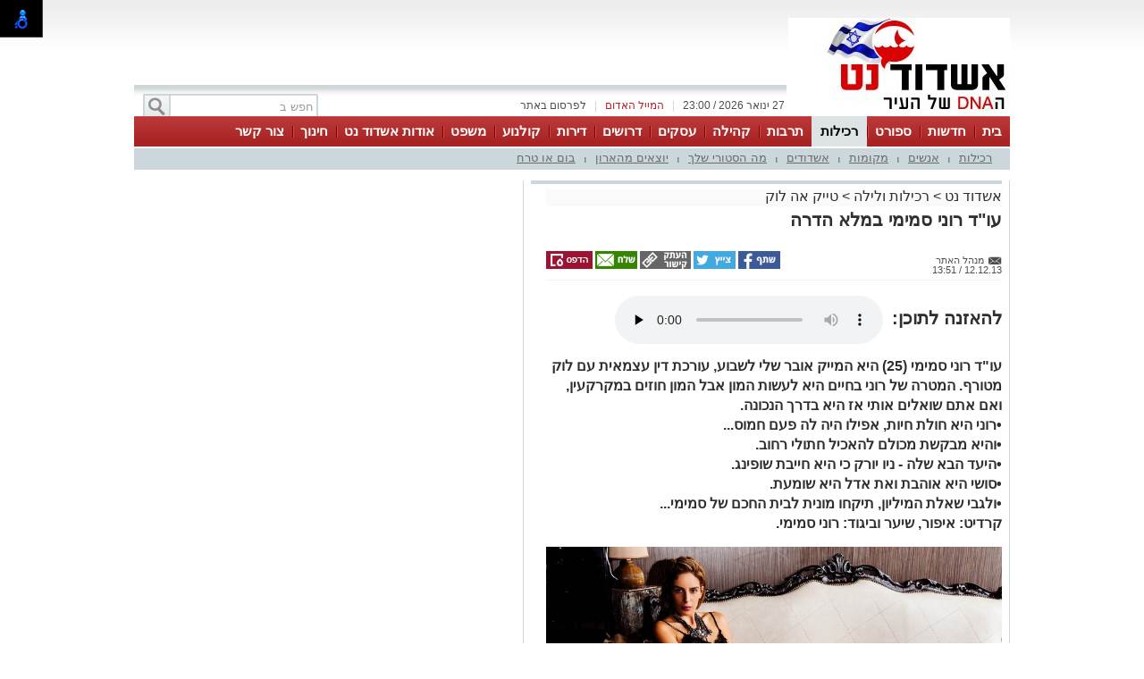

--- FILE ---
content_type: text/html; charset=utf-8
request_url: https://www.google.com/recaptcha/api2/anchor?ar=1&k=6LdrhTUUAAAAACDYWYwGxgEV1L1rcjZsRIx2-9wJ&co=aHR0cHM6Ly9hc2hkb2RuZXQuY29tOjQ0Mw..&hl=en&v=N67nZn4AqZkNcbeMu4prBgzg&size=normal&anchor-ms=20000&execute-ms=30000&cb=ywctsnjwmf3v
body_size: 49294
content:
<!DOCTYPE HTML><html dir="ltr" lang="en"><head><meta http-equiv="Content-Type" content="text/html; charset=UTF-8">
<meta http-equiv="X-UA-Compatible" content="IE=edge">
<title>reCAPTCHA</title>
<style type="text/css">
/* cyrillic-ext */
@font-face {
  font-family: 'Roboto';
  font-style: normal;
  font-weight: 400;
  font-stretch: 100%;
  src: url(//fonts.gstatic.com/s/roboto/v48/KFO7CnqEu92Fr1ME7kSn66aGLdTylUAMa3GUBHMdazTgWw.woff2) format('woff2');
  unicode-range: U+0460-052F, U+1C80-1C8A, U+20B4, U+2DE0-2DFF, U+A640-A69F, U+FE2E-FE2F;
}
/* cyrillic */
@font-face {
  font-family: 'Roboto';
  font-style: normal;
  font-weight: 400;
  font-stretch: 100%;
  src: url(//fonts.gstatic.com/s/roboto/v48/KFO7CnqEu92Fr1ME7kSn66aGLdTylUAMa3iUBHMdazTgWw.woff2) format('woff2');
  unicode-range: U+0301, U+0400-045F, U+0490-0491, U+04B0-04B1, U+2116;
}
/* greek-ext */
@font-face {
  font-family: 'Roboto';
  font-style: normal;
  font-weight: 400;
  font-stretch: 100%;
  src: url(//fonts.gstatic.com/s/roboto/v48/KFO7CnqEu92Fr1ME7kSn66aGLdTylUAMa3CUBHMdazTgWw.woff2) format('woff2');
  unicode-range: U+1F00-1FFF;
}
/* greek */
@font-face {
  font-family: 'Roboto';
  font-style: normal;
  font-weight: 400;
  font-stretch: 100%;
  src: url(//fonts.gstatic.com/s/roboto/v48/KFO7CnqEu92Fr1ME7kSn66aGLdTylUAMa3-UBHMdazTgWw.woff2) format('woff2');
  unicode-range: U+0370-0377, U+037A-037F, U+0384-038A, U+038C, U+038E-03A1, U+03A3-03FF;
}
/* math */
@font-face {
  font-family: 'Roboto';
  font-style: normal;
  font-weight: 400;
  font-stretch: 100%;
  src: url(//fonts.gstatic.com/s/roboto/v48/KFO7CnqEu92Fr1ME7kSn66aGLdTylUAMawCUBHMdazTgWw.woff2) format('woff2');
  unicode-range: U+0302-0303, U+0305, U+0307-0308, U+0310, U+0312, U+0315, U+031A, U+0326-0327, U+032C, U+032F-0330, U+0332-0333, U+0338, U+033A, U+0346, U+034D, U+0391-03A1, U+03A3-03A9, U+03B1-03C9, U+03D1, U+03D5-03D6, U+03F0-03F1, U+03F4-03F5, U+2016-2017, U+2034-2038, U+203C, U+2040, U+2043, U+2047, U+2050, U+2057, U+205F, U+2070-2071, U+2074-208E, U+2090-209C, U+20D0-20DC, U+20E1, U+20E5-20EF, U+2100-2112, U+2114-2115, U+2117-2121, U+2123-214F, U+2190, U+2192, U+2194-21AE, U+21B0-21E5, U+21F1-21F2, U+21F4-2211, U+2213-2214, U+2216-22FF, U+2308-230B, U+2310, U+2319, U+231C-2321, U+2336-237A, U+237C, U+2395, U+239B-23B7, U+23D0, U+23DC-23E1, U+2474-2475, U+25AF, U+25B3, U+25B7, U+25BD, U+25C1, U+25CA, U+25CC, U+25FB, U+266D-266F, U+27C0-27FF, U+2900-2AFF, U+2B0E-2B11, U+2B30-2B4C, U+2BFE, U+3030, U+FF5B, U+FF5D, U+1D400-1D7FF, U+1EE00-1EEFF;
}
/* symbols */
@font-face {
  font-family: 'Roboto';
  font-style: normal;
  font-weight: 400;
  font-stretch: 100%;
  src: url(//fonts.gstatic.com/s/roboto/v48/KFO7CnqEu92Fr1ME7kSn66aGLdTylUAMaxKUBHMdazTgWw.woff2) format('woff2');
  unicode-range: U+0001-000C, U+000E-001F, U+007F-009F, U+20DD-20E0, U+20E2-20E4, U+2150-218F, U+2190, U+2192, U+2194-2199, U+21AF, U+21E6-21F0, U+21F3, U+2218-2219, U+2299, U+22C4-22C6, U+2300-243F, U+2440-244A, U+2460-24FF, U+25A0-27BF, U+2800-28FF, U+2921-2922, U+2981, U+29BF, U+29EB, U+2B00-2BFF, U+4DC0-4DFF, U+FFF9-FFFB, U+10140-1018E, U+10190-1019C, U+101A0, U+101D0-101FD, U+102E0-102FB, U+10E60-10E7E, U+1D2C0-1D2D3, U+1D2E0-1D37F, U+1F000-1F0FF, U+1F100-1F1AD, U+1F1E6-1F1FF, U+1F30D-1F30F, U+1F315, U+1F31C, U+1F31E, U+1F320-1F32C, U+1F336, U+1F378, U+1F37D, U+1F382, U+1F393-1F39F, U+1F3A7-1F3A8, U+1F3AC-1F3AF, U+1F3C2, U+1F3C4-1F3C6, U+1F3CA-1F3CE, U+1F3D4-1F3E0, U+1F3ED, U+1F3F1-1F3F3, U+1F3F5-1F3F7, U+1F408, U+1F415, U+1F41F, U+1F426, U+1F43F, U+1F441-1F442, U+1F444, U+1F446-1F449, U+1F44C-1F44E, U+1F453, U+1F46A, U+1F47D, U+1F4A3, U+1F4B0, U+1F4B3, U+1F4B9, U+1F4BB, U+1F4BF, U+1F4C8-1F4CB, U+1F4D6, U+1F4DA, U+1F4DF, U+1F4E3-1F4E6, U+1F4EA-1F4ED, U+1F4F7, U+1F4F9-1F4FB, U+1F4FD-1F4FE, U+1F503, U+1F507-1F50B, U+1F50D, U+1F512-1F513, U+1F53E-1F54A, U+1F54F-1F5FA, U+1F610, U+1F650-1F67F, U+1F687, U+1F68D, U+1F691, U+1F694, U+1F698, U+1F6AD, U+1F6B2, U+1F6B9-1F6BA, U+1F6BC, U+1F6C6-1F6CF, U+1F6D3-1F6D7, U+1F6E0-1F6EA, U+1F6F0-1F6F3, U+1F6F7-1F6FC, U+1F700-1F7FF, U+1F800-1F80B, U+1F810-1F847, U+1F850-1F859, U+1F860-1F887, U+1F890-1F8AD, U+1F8B0-1F8BB, U+1F8C0-1F8C1, U+1F900-1F90B, U+1F93B, U+1F946, U+1F984, U+1F996, U+1F9E9, U+1FA00-1FA6F, U+1FA70-1FA7C, U+1FA80-1FA89, U+1FA8F-1FAC6, U+1FACE-1FADC, U+1FADF-1FAE9, U+1FAF0-1FAF8, U+1FB00-1FBFF;
}
/* vietnamese */
@font-face {
  font-family: 'Roboto';
  font-style: normal;
  font-weight: 400;
  font-stretch: 100%;
  src: url(//fonts.gstatic.com/s/roboto/v48/KFO7CnqEu92Fr1ME7kSn66aGLdTylUAMa3OUBHMdazTgWw.woff2) format('woff2');
  unicode-range: U+0102-0103, U+0110-0111, U+0128-0129, U+0168-0169, U+01A0-01A1, U+01AF-01B0, U+0300-0301, U+0303-0304, U+0308-0309, U+0323, U+0329, U+1EA0-1EF9, U+20AB;
}
/* latin-ext */
@font-face {
  font-family: 'Roboto';
  font-style: normal;
  font-weight: 400;
  font-stretch: 100%;
  src: url(//fonts.gstatic.com/s/roboto/v48/KFO7CnqEu92Fr1ME7kSn66aGLdTylUAMa3KUBHMdazTgWw.woff2) format('woff2');
  unicode-range: U+0100-02BA, U+02BD-02C5, U+02C7-02CC, U+02CE-02D7, U+02DD-02FF, U+0304, U+0308, U+0329, U+1D00-1DBF, U+1E00-1E9F, U+1EF2-1EFF, U+2020, U+20A0-20AB, U+20AD-20C0, U+2113, U+2C60-2C7F, U+A720-A7FF;
}
/* latin */
@font-face {
  font-family: 'Roboto';
  font-style: normal;
  font-weight: 400;
  font-stretch: 100%;
  src: url(//fonts.gstatic.com/s/roboto/v48/KFO7CnqEu92Fr1ME7kSn66aGLdTylUAMa3yUBHMdazQ.woff2) format('woff2');
  unicode-range: U+0000-00FF, U+0131, U+0152-0153, U+02BB-02BC, U+02C6, U+02DA, U+02DC, U+0304, U+0308, U+0329, U+2000-206F, U+20AC, U+2122, U+2191, U+2193, U+2212, U+2215, U+FEFF, U+FFFD;
}
/* cyrillic-ext */
@font-face {
  font-family: 'Roboto';
  font-style: normal;
  font-weight: 500;
  font-stretch: 100%;
  src: url(//fonts.gstatic.com/s/roboto/v48/KFO7CnqEu92Fr1ME7kSn66aGLdTylUAMa3GUBHMdazTgWw.woff2) format('woff2');
  unicode-range: U+0460-052F, U+1C80-1C8A, U+20B4, U+2DE0-2DFF, U+A640-A69F, U+FE2E-FE2F;
}
/* cyrillic */
@font-face {
  font-family: 'Roboto';
  font-style: normal;
  font-weight: 500;
  font-stretch: 100%;
  src: url(//fonts.gstatic.com/s/roboto/v48/KFO7CnqEu92Fr1ME7kSn66aGLdTylUAMa3iUBHMdazTgWw.woff2) format('woff2');
  unicode-range: U+0301, U+0400-045F, U+0490-0491, U+04B0-04B1, U+2116;
}
/* greek-ext */
@font-face {
  font-family: 'Roboto';
  font-style: normal;
  font-weight: 500;
  font-stretch: 100%;
  src: url(//fonts.gstatic.com/s/roboto/v48/KFO7CnqEu92Fr1ME7kSn66aGLdTylUAMa3CUBHMdazTgWw.woff2) format('woff2');
  unicode-range: U+1F00-1FFF;
}
/* greek */
@font-face {
  font-family: 'Roboto';
  font-style: normal;
  font-weight: 500;
  font-stretch: 100%;
  src: url(//fonts.gstatic.com/s/roboto/v48/KFO7CnqEu92Fr1ME7kSn66aGLdTylUAMa3-UBHMdazTgWw.woff2) format('woff2');
  unicode-range: U+0370-0377, U+037A-037F, U+0384-038A, U+038C, U+038E-03A1, U+03A3-03FF;
}
/* math */
@font-face {
  font-family: 'Roboto';
  font-style: normal;
  font-weight: 500;
  font-stretch: 100%;
  src: url(//fonts.gstatic.com/s/roboto/v48/KFO7CnqEu92Fr1ME7kSn66aGLdTylUAMawCUBHMdazTgWw.woff2) format('woff2');
  unicode-range: U+0302-0303, U+0305, U+0307-0308, U+0310, U+0312, U+0315, U+031A, U+0326-0327, U+032C, U+032F-0330, U+0332-0333, U+0338, U+033A, U+0346, U+034D, U+0391-03A1, U+03A3-03A9, U+03B1-03C9, U+03D1, U+03D5-03D6, U+03F0-03F1, U+03F4-03F5, U+2016-2017, U+2034-2038, U+203C, U+2040, U+2043, U+2047, U+2050, U+2057, U+205F, U+2070-2071, U+2074-208E, U+2090-209C, U+20D0-20DC, U+20E1, U+20E5-20EF, U+2100-2112, U+2114-2115, U+2117-2121, U+2123-214F, U+2190, U+2192, U+2194-21AE, U+21B0-21E5, U+21F1-21F2, U+21F4-2211, U+2213-2214, U+2216-22FF, U+2308-230B, U+2310, U+2319, U+231C-2321, U+2336-237A, U+237C, U+2395, U+239B-23B7, U+23D0, U+23DC-23E1, U+2474-2475, U+25AF, U+25B3, U+25B7, U+25BD, U+25C1, U+25CA, U+25CC, U+25FB, U+266D-266F, U+27C0-27FF, U+2900-2AFF, U+2B0E-2B11, U+2B30-2B4C, U+2BFE, U+3030, U+FF5B, U+FF5D, U+1D400-1D7FF, U+1EE00-1EEFF;
}
/* symbols */
@font-face {
  font-family: 'Roboto';
  font-style: normal;
  font-weight: 500;
  font-stretch: 100%;
  src: url(//fonts.gstatic.com/s/roboto/v48/KFO7CnqEu92Fr1ME7kSn66aGLdTylUAMaxKUBHMdazTgWw.woff2) format('woff2');
  unicode-range: U+0001-000C, U+000E-001F, U+007F-009F, U+20DD-20E0, U+20E2-20E4, U+2150-218F, U+2190, U+2192, U+2194-2199, U+21AF, U+21E6-21F0, U+21F3, U+2218-2219, U+2299, U+22C4-22C6, U+2300-243F, U+2440-244A, U+2460-24FF, U+25A0-27BF, U+2800-28FF, U+2921-2922, U+2981, U+29BF, U+29EB, U+2B00-2BFF, U+4DC0-4DFF, U+FFF9-FFFB, U+10140-1018E, U+10190-1019C, U+101A0, U+101D0-101FD, U+102E0-102FB, U+10E60-10E7E, U+1D2C0-1D2D3, U+1D2E0-1D37F, U+1F000-1F0FF, U+1F100-1F1AD, U+1F1E6-1F1FF, U+1F30D-1F30F, U+1F315, U+1F31C, U+1F31E, U+1F320-1F32C, U+1F336, U+1F378, U+1F37D, U+1F382, U+1F393-1F39F, U+1F3A7-1F3A8, U+1F3AC-1F3AF, U+1F3C2, U+1F3C4-1F3C6, U+1F3CA-1F3CE, U+1F3D4-1F3E0, U+1F3ED, U+1F3F1-1F3F3, U+1F3F5-1F3F7, U+1F408, U+1F415, U+1F41F, U+1F426, U+1F43F, U+1F441-1F442, U+1F444, U+1F446-1F449, U+1F44C-1F44E, U+1F453, U+1F46A, U+1F47D, U+1F4A3, U+1F4B0, U+1F4B3, U+1F4B9, U+1F4BB, U+1F4BF, U+1F4C8-1F4CB, U+1F4D6, U+1F4DA, U+1F4DF, U+1F4E3-1F4E6, U+1F4EA-1F4ED, U+1F4F7, U+1F4F9-1F4FB, U+1F4FD-1F4FE, U+1F503, U+1F507-1F50B, U+1F50D, U+1F512-1F513, U+1F53E-1F54A, U+1F54F-1F5FA, U+1F610, U+1F650-1F67F, U+1F687, U+1F68D, U+1F691, U+1F694, U+1F698, U+1F6AD, U+1F6B2, U+1F6B9-1F6BA, U+1F6BC, U+1F6C6-1F6CF, U+1F6D3-1F6D7, U+1F6E0-1F6EA, U+1F6F0-1F6F3, U+1F6F7-1F6FC, U+1F700-1F7FF, U+1F800-1F80B, U+1F810-1F847, U+1F850-1F859, U+1F860-1F887, U+1F890-1F8AD, U+1F8B0-1F8BB, U+1F8C0-1F8C1, U+1F900-1F90B, U+1F93B, U+1F946, U+1F984, U+1F996, U+1F9E9, U+1FA00-1FA6F, U+1FA70-1FA7C, U+1FA80-1FA89, U+1FA8F-1FAC6, U+1FACE-1FADC, U+1FADF-1FAE9, U+1FAF0-1FAF8, U+1FB00-1FBFF;
}
/* vietnamese */
@font-face {
  font-family: 'Roboto';
  font-style: normal;
  font-weight: 500;
  font-stretch: 100%;
  src: url(//fonts.gstatic.com/s/roboto/v48/KFO7CnqEu92Fr1ME7kSn66aGLdTylUAMa3OUBHMdazTgWw.woff2) format('woff2');
  unicode-range: U+0102-0103, U+0110-0111, U+0128-0129, U+0168-0169, U+01A0-01A1, U+01AF-01B0, U+0300-0301, U+0303-0304, U+0308-0309, U+0323, U+0329, U+1EA0-1EF9, U+20AB;
}
/* latin-ext */
@font-face {
  font-family: 'Roboto';
  font-style: normal;
  font-weight: 500;
  font-stretch: 100%;
  src: url(//fonts.gstatic.com/s/roboto/v48/KFO7CnqEu92Fr1ME7kSn66aGLdTylUAMa3KUBHMdazTgWw.woff2) format('woff2');
  unicode-range: U+0100-02BA, U+02BD-02C5, U+02C7-02CC, U+02CE-02D7, U+02DD-02FF, U+0304, U+0308, U+0329, U+1D00-1DBF, U+1E00-1E9F, U+1EF2-1EFF, U+2020, U+20A0-20AB, U+20AD-20C0, U+2113, U+2C60-2C7F, U+A720-A7FF;
}
/* latin */
@font-face {
  font-family: 'Roboto';
  font-style: normal;
  font-weight: 500;
  font-stretch: 100%;
  src: url(//fonts.gstatic.com/s/roboto/v48/KFO7CnqEu92Fr1ME7kSn66aGLdTylUAMa3yUBHMdazQ.woff2) format('woff2');
  unicode-range: U+0000-00FF, U+0131, U+0152-0153, U+02BB-02BC, U+02C6, U+02DA, U+02DC, U+0304, U+0308, U+0329, U+2000-206F, U+20AC, U+2122, U+2191, U+2193, U+2212, U+2215, U+FEFF, U+FFFD;
}
/* cyrillic-ext */
@font-face {
  font-family: 'Roboto';
  font-style: normal;
  font-weight: 900;
  font-stretch: 100%;
  src: url(//fonts.gstatic.com/s/roboto/v48/KFO7CnqEu92Fr1ME7kSn66aGLdTylUAMa3GUBHMdazTgWw.woff2) format('woff2');
  unicode-range: U+0460-052F, U+1C80-1C8A, U+20B4, U+2DE0-2DFF, U+A640-A69F, U+FE2E-FE2F;
}
/* cyrillic */
@font-face {
  font-family: 'Roboto';
  font-style: normal;
  font-weight: 900;
  font-stretch: 100%;
  src: url(//fonts.gstatic.com/s/roboto/v48/KFO7CnqEu92Fr1ME7kSn66aGLdTylUAMa3iUBHMdazTgWw.woff2) format('woff2');
  unicode-range: U+0301, U+0400-045F, U+0490-0491, U+04B0-04B1, U+2116;
}
/* greek-ext */
@font-face {
  font-family: 'Roboto';
  font-style: normal;
  font-weight: 900;
  font-stretch: 100%;
  src: url(//fonts.gstatic.com/s/roboto/v48/KFO7CnqEu92Fr1ME7kSn66aGLdTylUAMa3CUBHMdazTgWw.woff2) format('woff2');
  unicode-range: U+1F00-1FFF;
}
/* greek */
@font-face {
  font-family: 'Roboto';
  font-style: normal;
  font-weight: 900;
  font-stretch: 100%;
  src: url(//fonts.gstatic.com/s/roboto/v48/KFO7CnqEu92Fr1ME7kSn66aGLdTylUAMa3-UBHMdazTgWw.woff2) format('woff2');
  unicode-range: U+0370-0377, U+037A-037F, U+0384-038A, U+038C, U+038E-03A1, U+03A3-03FF;
}
/* math */
@font-face {
  font-family: 'Roboto';
  font-style: normal;
  font-weight: 900;
  font-stretch: 100%;
  src: url(//fonts.gstatic.com/s/roboto/v48/KFO7CnqEu92Fr1ME7kSn66aGLdTylUAMawCUBHMdazTgWw.woff2) format('woff2');
  unicode-range: U+0302-0303, U+0305, U+0307-0308, U+0310, U+0312, U+0315, U+031A, U+0326-0327, U+032C, U+032F-0330, U+0332-0333, U+0338, U+033A, U+0346, U+034D, U+0391-03A1, U+03A3-03A9, U+03B1-03C9, U+03D1, U+03D5-03D6, U+03F0-03F1, U+03F4-03F5, U+2016-2017, U+2034-2038, U+203C, U+2040, U+2043, U+2047, U+2050, U+2057, U+205F, U+2070-2071, U+2074-208E, U+2090-209C, U+20D0-20DC, U+20E1, U+20E5-20EF, U+2100-2112, U+2114-2115, U+2117-2121, U+2123-214F, U+2190, U+2192, U+2194-21AE, U+21B0-21E5, U+21F1-21F2, U+21F4-2211, U+2213-2214, U+2216-22FF, U+2308-230B, U+2310, U+2319, U+231C-2321, U+2336-237A, U+237C, U+2395, U+239B-23B7, U+23D0, U+23DC-23E1, U+2474-2475, U+25AF, U+25B3, U+25B7, U+25BD, U+25C1, U+25CA, U+25CC, U+25FB, U+266D-266F, U+27C0-27FF, U+2900-2AFF, U+2B0E-2B11, U+2B30-2B4C, U+2BFE, U+3030, U+FF5B, U+FF5D, U+1D400-1D7FF, U+1EE00-1EEFF;
}
/* symbols */
@font-face {
  font-family: 'Roboto';
  font-style: normal;
  font-weight: 900;
  font-stretch: 100%;
  src: url(//fonts.gstatic.com/s/roboto/v48/KFO7CnqEu92Fr1ME7kSn66aGLdTylUAMaxKUBHMdazTgWw.woff2) format('woff2');
  unicode-range: U+0001-000C, U+000E-001F, U+007F-009F, U+20DD-20E0, U+20E2-20E4, U+2150-218F, U+2190, U+2192, U+2194-2199, U+21AF, U+21E6-21F0, U+21F3, U+2218-2219, U+2299, U+22C4-22C6, U+2300-243F, U+2440-244A, U+2460-24FF, U+25A0-27BF, U+2800-28FF, U+2921-2922, U+2981, U+29BF, U+29EB, U+2B00-2BFF, U+4DC0-4DFF, U+FFF9-FFFB, U+10140-1018E, U+10190-1019C, U+101A0, U+101D0-101FD, U+102E0-102FB, U+10E60-10E7E, U+1D2C0-1D2D3, U+1D2E0-1D37F, U+1F000-1F0FF, U+1F100-1F1AD, U+1F1E6-1F1FF, U+1F30D-1F30F, U+1F315, U+1F31C, U+1F31E, U+1F320-1F32C, U+1F336, U+1F378, U+1F37D, U+1F382, U+1F393-1F39F, U+1F3A7-1F3A8, U+1F3AC-1F3AF, U+1F3C2, U+1F3C4-1F3C6, U+1F3CA-1F3CE, U+1F3D4-1F3E0, U+1F3ED, U+1F3F1-1F3F3, U+1F3F5-1F3F7, U+1F408, U+1F415, U+1F41F, U+1F426, U+1F43F, U+1F441-1F442, U+1F444, U+1F446-1F449, U+1F44C-1F44E, U+1F453, U+1F46A, U+1F47D, U+1F4A3, U+1F4B0, U+1F4B3, U+1F4B9, U+1F4BB, U+1F4BF, U+1F4C8-1F4CB, U+1F4D6, U+1F4DA, U+1F4DF, U+1F4E3-1F4E6, U+1F4EA-1F4ED, U+1F4F7, U+1F4F9-1F4FB, U+1F4FD-1F4FE, U+1F503, U+1F507-1F50B, U+1F50D, U+1F512-1F513, U+1F53E-1F54A, U+1F54F-1F5FA, U+1F610, U+1F650-1F67F, U+1F687, U+1F68D, U+1F691, U+1F694, U+1F698, U+1F6AD, U+1F6B2, U+1F6B9-1F6BA, U+1F6BC, U+1F6C6-1F6CF, U+1F6D3-1F6D7, U+1F6E0-1F6EA, U+1F6F0-1F6F3, U+1F6F7-1F6FC, U+1F700-1F7FF, U+1F800-1F80B, U+1F810-1F847, U+1F850-1F859, U+1F860-1F887, U+1F890-1F8AD, U+1F8B0-1F8BB, U+1F8C0-1F8C1, U+1F900-1F90B, U+1F93B, U+1F946, U+1F984, U+1F996, U+1F9E9, U+1FA00-1FA6F, U+1FA70-1FA7C, U+1FA80-1FA89, U+1FA8F-1FAC6, U+1FACE-1FADC, U+1FADF-1FAE9, U+1FAF0-1FAF8, U+1FB00-1FBFF;
}
/* vietnamese */
@font-face {
  font-family: 'Roboto';
  font-style: normal;
  font-weight: 900;
  font-stretch: 100%;
  src: url(//fonts.gstatic.com/s/roboto/v48/KFO7CnqEu92Fr1ME7kSn66aGLdTylUAMa3OUBHMdazTgWw.woff2) format('woff2');
  unicode-range: U+0102-0103, U+0110-0111, U+0128-0129, U+0168-0169, U+01A0-01A1, U+01AF-01B0, U+0300-0301, U+0303-0304, U+0308-0309, U+0323, U+0329, U+1EA0-1EF9, U+20AB;
}
/* latin-ext */
@font-face {
  font-family: 'Roboto';
  font-style: normal;
  font-weight: 900;
  font-stretch: 100%;
  src: url(//fonts.gstatic.com/s/roboto/v48/KFO7CnqEu92Fr1ME7kSn66aGLdTylUAMa3KUBHMdazTgWw.woff2) format('woff2');
  unicode-range: U+0100-02BA, U+02BD-02C5, U+02C7-02CC, U+02CE-02D7, U+02DD-02FF, U+0304, U+0308, U+0329, U+1D00-1DBF, U+1E00-1E9F, U+1EF2-1EFF, U+2020, U+20A0-20AB, U+20AD-20C0, U+2113, U+2C60-2C7F, U+A720-A7FF;
}
/* latin */
@font-face {
  font-family: 'Roboto';
  font-style: normal;
  font-weight: 900;
  font-stretch: 100%;
  src: url(//fonts.gstatic.com/s/roboto/v48/KFO7CnqEu92Fr1ME7kSn66aGLdTylUAMa3yUBHMdazQ.woff2) format('woff2');
  unicode-range: U+0000-00FF, U+0131, U+0152-0153, U+02BB-02BC, U+02C6, U+02DA, U+02DC, U+0304, U+0308, U+0329, U+2000-206F, U+20AC, U+2122, U+2191, U+2193, U+2212, U+2215, U+FEFF, U+FFFD;
}

</style>
<link rel="stylesheet" type="text/css" href="https://www.gstatic.com/recaptcha/releases/N67nZn4AqZkNcbeMu4prBgzg/styles__ltr.css">
<script nonce="rMflNwogThtv59___lU8cA" type="text/javascript">window['__recaptcha_api'] = 'https://www.google.com/recaptcha/api2/';</script>
<script type="text/javascript" src="https://www.gstatic.com/recaptcha/releases/N67nZn4AqZkNcbeMu4prBgzg/recaptcha__en.js" nonce="rMflNwogThtv59___lU8cA">
      
    </script></head>
<body><div id="rc-anchor-alert" class="rc-anchor-alert"></div>
<input type="hidden" id="recaptcha-token" value="[base64]">
<script type="text/javascript" nonce="rMflNwogThtv59___lU8cA">
      recaptcha.anchor.Main.init("[\x22ainput\x22,[\x22bgdata\x22,\x22\x22,\[base64]/[base64]/[base64]/[base64]/[base64]/UltsKytdPUU6KEU8MjA0OD9SW2wrK109RT4+NnwxOTI6KChFJjY0NTEyKT09NTUyOTYmJk0rMTxjLmxlbmd0aCYmKGMuY2hhckNvZGVBdChNKzEpJjY0NTEyKT09NTYzMjA/[base64]/[base64]/[base64]/[base64]/[base64]/[base64]/[base64]\x22,\[base64]\x22,\x22RGMWw5rDusKRT8OSw4JfTEDDp09GamDDtsOLw67DqgnCgwnDmWvCvsO9NiloXsKGSz9hwqsjwqPCscOrLcKDOsKqHj9ewozCo2kGGsKEw4TCksK4EsKJw57DrsOtWX0wNsOGEsOTwoPCo3rDrMKFb2HCkMOkVSnDpcO/[base64]/[base64]/CoXTCiTEKw4rDmBxtwq3DhcK/woHCjcKqSsOWwrbCmkTCi3DCn2Fww5PDjnrCuMKEAnY8asOgw5DDqyJ9NRfDscO+HMKrwovDhyTDhcOrK8OUJmJVRcOVV8OgbA4yXsOcE8K6woHCiMKnwpvDvQRKw6RHw6/DsMODOMKfb8K+DcOOFcOOZ8K7w4DDh33CglTDqm5uKsK2w5zCk8OCwo7Du8KwXsOTwoPDt3Q7NjrCqR3DmxN3OcKSw5bDvRDDt3YUFsO1wqtuwr12Ui3Crks5fcKewp3Ci8OZw7tae8KXB8K4w7xJwpc/wqHDs8K6wo0NZUzCocKowqkkwoMSFcOxZMKxw53DiBErUsOQGcKiw4zDlsOBRBx+w5PDjQ/DtzXCnTZOBEMbOgbDj8OHCRQDwobChF3Ci23CnMKmworDrMKAbT/CnyHChDNnTGvCqW3CmgbCrMOnLQ/DtcKZw7TDpXBLw7QGw4fCpC/CtsKzNMOpw5DDlsOKwovCtiBJw5/DjFhYw4vCrsOzwqTCuWtAwpXCl3/Cm8KlI8KcwpfClF4YwoRocFXDh8K2wpk0wo9WbzpXw4bDqmlHwqV0wpHDoSESP1Jww6M0worCuEU6w49Kw6fCrV7DsMOlFMOLw5vDicKVUMOew5cje8K/[base64]/DmgjCsVrCvmnCjXnDnCnCkcObwqBicMOofVptP8KJd8KHTAJtEjLCuzPDhMO5w7LCiQF5wpgNT1sQw6hJwrhiwoXCqT/CoWFxw6s2XUPCsMK/w7zCtcOkHm9dRsK7Pl8/wp1PYsOPb8OFSMKQwoRlw6rDusKrw65ww5Jfb8KOw6bClFzCsCpow6HCvcOLE8KPwotWXnvCvhfCrsKPMMOwO8KREAHCs0IcEcKmw7jCh8OrwpZ8w63CuMKiBMOzPGpoOcKYCCZJaGPCucKxw74zwpzDmCPDtcOGX8KGw5tYYsKSw4/CqMKyQDDDimHCqMK8RcONw4/Cqw/Cny0JXsOrJ8KJwrnDtD/DlMKAwqrCoMKKwqcbCCDDh8OFIGsCR8O5wrUPw5YtwqHCpXRgwqcowrnDuxMfDnEYXHHCgMO1dMOlSh0Rw5VpbMOXwqYXVcOqwpYVw6rDpScCWsObKXxwCMKcb3HCg3PCmMO+SlLDihQXwrZQSikYw4nDlwfCsVNSTxA/w7bClRtswqxgwq1Yw6x6DcKww7/DiVjDjMOJwpvDjcOPw5saMMOfw6oKw6Isw5wFYcOjfsO6w7LDscOuw77Dv0fDvcOiw4XDt8Olw4NfeWw3wrLCgErClsOffXhgZMOwTSlFw6DDn8Krw5fDnCgGwpU2w4VLwpvDqMK4NRAsw5zClcOXV8OAw6hoDQbCmMOCGgccw6pRYMK/[base64]/Cv8OAAMOlW8O/wrTCszxRMTZNeB3CiV7DsQbDpmXDrXoLTTQgdMKNDRXClEPCoknDhsK5w7LDhsOGe8KLwpAYGMOGHsOmwr/Cr07CsjhqF8Ktwr0SInpMQnwVD8OEWjXDlMOPw59nw4Fpwr1nCD/Dn3XCl8ODwo/DqmIbw57Cn3l6w5vDsybDoiYbGxbDu8Klw6rCscKawqBbw7DDlDHCisOkw7fChHLCggLCoMO4UxBPB8OOwodvwojDo18Zw592w6h4d8OCwrcqYXjDmMKawpdRw74bdcOjTMK0wo1KwpEkw6dgw6/CqDDDu8OkdVDDk2RNw7rChMOtw4paMD/[base64]/[base64]/[base64]/CmMOIGcKIJXDDgsOhwpLDt1QFwpvCm8O2wrvDpcKkWcKJemR1RMO4w4NcGmvDpgDCjwHDg8ONAgAwwpdQJ0JdVsO7wo3CtMOZNlXCrxUFfg44PW/DlVozCBvDmwvDhggpQUrCscOWw7/[base64]/[base64]/wqLCsiXDu8OtKnBnSw10w6bDoSvDoMKKbsK8KsOOw4XCjMOHT8K/w4vCsVLDisOSRcOkJAnDnHcbwoNfw4tkDcOEwoDCoVYLw5NOGxJjwpjCiELDo8KIHsOPw6rDrygIDDjCgxpva0TDiAh8w6IORsOtwodnZMKzwoQ1wpZjKMKYKcO2w7DDhsOQw4k9Gl/ClAPCiko5c3AQw6wywozCicK1w7Rqa8O4wonCnAfCnBDDhH7CjsKUwrduw4rDpMOtSMOpUcK7wog9wr4FPiXDvsOawr7DlcOWTj/CusKuw6zDgmoOw4EUwqg6w6VCUn13wpjDlsOTXix/w6FWdS1FEsKMcsOWwoUXZWvDlcOjeyfCnVU/CsOXfTfCjsK8DsOsUCJGHUTDtsKiZFxqw7rCpRbCtsOZJgnDjcKPFTRIw6VHwp07w74Kw5FDU8OwCW/DrcKXHMOgHXABwrPCjwzCjsONw7BZwpYrZsOuw6diw5sNwq/[base64]/DhcKsW1/DlGIdasOkMMK6JMO+w6Nww4MOwphZw7RtKmABdhDCt30Pwq7DvsKnfQ3DjynDpMOhwro4wrXDmV3DscOyH8K6HgVNIsOnUcKnETXDsCDDigdSecKiw4LDkcOKwrbCmA/CssOdw7PDokjCmylhw5N4w7Q3wrNKw7HCvsKuw67Dj8KUwpUMR2AMDU7DocO0w64jD8Kpa2sPw6ENw7nDoMK1wq89w5RGwp3Cj8O7w5bCmcOowpYHHlbCuxXCpgYew64pw5p8w4bDvk4ZwrMhbcO/[base64]/DmBBfw6rClMOLbHDCjh5nwp4BH8O6w6XDoE7CocKeTDLDpcK8f2TDq8OHByDCoRPDpkgmQMKQw4Atw6/DggDCkcK3woTDkMObc8Ofwpcywp3DicOwwodww4DChMKVesOIw7AYBcO8UgAmw5XCucKgwq8NTHvDp1nCti0eYxxMw5bDhcK8woHCqMKpVsKPw4HCi38SLcOmwp01wp/[base64]/DlMKuwqQ9VsKEwpdswrrDkcOIXnTDizrDnsOmwpl2dCrDmMO6Oy/ChsOlbMK1PwJAd8KIwrTDnMKJb03DmMOQwrgqZ3nCscOjJCvDr8KaTQzCosKRwrR1wo/DqFfDly58w5g/D8Opwo9Bw69EccOUVXMkZFklfMOzaHxCXcKzw5svD2LDq3vCuVNeSjIYwrbCq8KmScKZw6RgGsK4wrsreybCkkjCuDZPwrVuw5/CtB/[base64]/[base64]/Ct8K+aQc0BcKZfTTClsKuwpx/[base64]/Cu1zDnWNKFDVcw7Yyw67Dhm3CuwfDg3hfaRIETMOMQ8OiwqvCm2zDi1LCu8OOR3MaKcKzZCcTw7I3YDd4wqwHw5fCvMKlwrTCpsOCTwEVw4rCoMOUwrA6I8KLEDTCrMOBw6UIwo4ObjfDpcO2OyRqAS/DjQLCnC0bw540wqQWYMOcwpgiSMOKw5ZdUcObw5MkfnMCPVckwqTCoiApf0vCjFsqDsKMVyskLEdJdA56OMOiw6jCjMKsw5Bfw6YvRsK+JsO2wqVAwr/DhsO8MyAvDgXDjMOEw6ZIZsKAwq3CrGsMw4/DoTrCmcKZKcKFw75XNkw1dzZhwpQGVAHDkMKBBcONa8KYYMKxw6/Dp8OOXQtgEDrDvcOEdW/CrEfDrTZHw6ZLDsO+wqF5w6HDqGRrw6HCusKZwooEYsKNwp/Cp0DDtMKfw5NmPQEVwpDCisO+wr3CmjQHSmRQFTLCr8K6wo3DucO6wpF2w6czwoDCuMO6w79LLWLDr27DoEsMWV3DhMO8JcKgPmRMw5TCm2Y/[base64]/[base64]/CjBhuwqbCqCnDoX4nbTzDtj/[base64]/WcKfw7Jnw7LDpCtuHcOww6LDuXJ7I8KTw5fDg8OFDMKlw6/DoMOMw5NbbFd8wrQNU8K8w4TCuEISw7HCjhbCqDLDt8Opw5o3ZsOrw4JEIE5cw4vCtyprCGVMf8KrQsKAfwLClSnCiC48Wx0ow73DlX49PMOWL8ObQTrDtHpzGsKsw6subsOkwqhyQsOuw7DCjWoVQ1JnQBQ9B8KOw4jCusK/AsKQwotJwpDDvWTDhHV1w4vDnWPCssKJw5stwoHDkGXCjmBZwqQGw4bDugktwronw63CtA/[base64]/CqhBNX8KdYG1xwqlaLMOUw4gxw6/CgQYVwpTDsMKZYSTDuljDpCZEw5M1AsK9wpkBwoHDosKrwpHDtxFvWsK0YMOYDi3CvS3DssK6woBmB8Ofw44uc8Oyw7JowoVfDMK+BzzDkWnDtMKADzIbw7xuAmrCtSdxwo7CscO6WMOUbMOOJsKYw6bCjMOOw5t5woN/ZyDDklc8ZlNJw7FCCcK7w4EmwqzDgDgzCcKIYiZBUMOswr3DqC5TwolgB2zDhSLCsTfCqE7DnMKfZcK7wq56Ij1nw4Z9w7dgwr9TSU3CgcOzayfDqhRNIsKqw6HCixlaQHHDlz/CnMKNwrE5wq8CNBFLfcKAw4d9w7tvwp1/XQE9YMO1wqZCwqvDkcO4F8O4RVhBWMO4FjlDXG3DicOpOcKWF8OLAsKsw5rCucOuw6wgw5Irw5LCskpwLGJew4PCj8KpwrBVwqBwfFl1w5rDi0jDosOJcUHCgsOQw7HCujbDqU/DmMK3GMO6acORecKHwrpmwrNSKm7CjsOgeMOrS3BUXMKKMcKrw6XCuMOAw5xZbH3CgsODw6pwQ8KPw6TDlmvDk3RXwowDw7Arwo/CpUoQw5DDkmzDgcOoGA4IdjdSwrrCnhkDw5BgZQBxWnhhwrdRwqDCnBDDnHzDk2Ndw7kqwqAaw7MFQcKYcF/Ck17CiMKXwphISUEpwr3Dsz0nccK1Q8KON8OkY3YsIMKBPDFSwqQfwq1ZTsKpwrnCjsK8TcOlwrTDo2t0LA7CgHbDp8Kpf2LDuMKefitxJsOOwogsJmzDnl7DvRbDrMKdSFPCr8OUw6MLPBsBKHDDuyXCtcOwUwBrw54POQfDm8Ogw5Fnw4hnT8K/w6Vbw4/[base64]/Dh0PCk8O8Q8Olw5ohw5JvWUDCo2TDhRZpbhLCqWTDicKcHGvDrlN8w6rCv8Opw7/CtkVbw7xpKGLChTd3w6PDjcKNIMO0ej8ZAF/DvgvCtMO7wqvDo8OCwr/Dn8O9wqZUw6rCjMO+czgSwp5NwqPCm1bDl8OEw6Z/R8ONw4UAEMKSw4cGw6wtDl/DpcKrCMORf8OlwpXDjcOOwoNMdF4gw4zDqjlfQErDmMOxfzl/wpLDt8KEwrA9ZcOqM29pA8KeCsOawpTCkMKoA8KKwpzDmcKfVcKJeMOObjBPw4Y/Txs/bMOiIHJxXR7Cm8KYw6ASWXl7HcKSwpfDnCIrD0N6B8KWw7fCu8OEwpHDh8KWJMO0w6LDvcK1cyXCo8O1w6vDhsKzwrAPbcOewqfCgHXDkmzCscOyw4DDtS/DhEk0OGYVw5YgLMOgBsKCw5wDw4Rlw6rDksOgw4Vww5/DvExYw5YJRMOzKTnDtQxiw4pkwrZddRHDhhoYwq9MdcOGwq8WSsOywo8Xwrt/PcKCeVI8KcK5OMKMekoAw5J4I13DuMOJF8Kfw53CskbDnkfCl8OYw7rDikFzaMOpw6XCksOhVcOWwpVBwonDmsOtZMKrG8OXw6TDpcKuIHYRw70FE8KvGMOtwrPDkcOgHzRoYsKyQ8OKw7gww63DqsOdNMKCecOFH2/DkcOuw69XYsKaDT1jCsOdw5FXwrNVUsOgMcO0woVTwrQow5HDk8OvUx7DjMOuwq8CKCDDvcOQJ8OQUHvCn2HCl8O/[base64]/DoGxhwoLCo8OUwpDCoFvCoSvCnkxcZhITw5bCqyAWwoHCmcOCwrXDtlETwpA2FU/[base64]/CRHDi0zCmSrDjwvCkcOkFsOIE8Oiw67CrcK4Q0TCrsK3w4A+M3jCg8KkOcK5OcOkOMOrVGbCpTDDmT/CqzE+LEgbXHZ9w6kcw5bDmgPDrcOzDzAWP3zDqsKew7slw6l5QR3CvsOCwpzDhcOQw6zChTHDkcOuw6w4w6fDocKmw79IDCXDisKCRMKzFcKYYsKzO8KPc8KkUgtAYh3DkGbCnMO0E2fCqcK+w67CgcONw6bCpzHCmwg9wr7Cs3MpWC/[base64]/CuTZ1w40Rwo9rCMOYw6URHsOZcsOKwqV6cMOFPmvCrSfCvcKEw48eO8O9wp3Dg2XDucKZLsODOMKDwoQYDjxzwohvwr7CtsOHwo9AwrZRN3NcPhPCr8KPQcKDw6XCv8Kuw79WwrwKBMKTO3LCvcK1wp/[base64]/CmBLBsOKIsKnFW7DrgfDlcKhwrUFwoxtwqDCqmIfQy/Ch8KRwqLDh8Kew6TClic8Rl0Dw4gLw7PCvV5BBnzCqlzDvsOzw4PDjB7Cj8O0WFrCq8KLfTnDscK9w5decMO8w6DCvGrCosOkacOeZMOOwpjDj0zCs8KXbsOLwrbDtDNfw7Z5WcO2wqzDgWMPwpJhwqbCqgDDhD4Iw4rDlzfCgiUAS8OzIz3Dv11BF8K/J01hDsK6PMK9ZlTDkl7ClsKAd2hTwqpBw6QnRMKew4/Du8OeUyTCo8KIw5oOw5p2woZkYEnCicOXwoxEwrHDtT3Dug3Cp8O8YMKgbSg/bxgMwrfCoElqw5DDkcK8worDtQl6KEnCn8OmKMKOwqRid38hZ8K7NcOrKjxiFljDpsO+Z3x+wolKwp86G8KBw7zDmcO7P8Oaw68gccKZwo3CjWXCqRBPf3BgMsK2w5c+w4QzRUAIw7HDh2/CnsOeDsOKVzHCvsKXw5ccw6sbf8KKBW3DlxjCmMOZwo5caMKMV0BXw7jCgMO1w79Dw5zDpcKIUcO3Dj9KwokpD1BHwrR/wozDjQ7Dv3PDgMKXwpnDhMKyTh7DusKqTE1Cw4bCjhgBw78nBCsdw5HDjsKZwrPDscOjfcKCwrbCmMO6XsK4csOgBcKPwokiTMO8D8KfFsOrEFfDrlTCpWbDo8KLPSXCjsKHV2nDg8OlKMKFcsKwOcOQw4HDsRfDhMKxwqtQTMO9bMOHHBk/eMO4woLCr8KUw4BEwqHDmR7DhcOeLnnCgsOnX0c/wo7DpcOZw7kcwrzCmG3Cm8Oywr8bwpDDrMKObMKCw5EiJVsXUC7Ds8KJNcORwqjCom3CnsK6w6XChsOkwq3Dh3t5KATCpFXCpFEcWQFBwq1wTsKdF39sw7HCnhbDglPCjcKUBsKQwphjAsODwp3Do3/DrSVdw67CncKxJXUtwpzChH1AQcKrBkbDicOWPcOuwrlawpE0wp5Ew4jDijLDnsKIw64swonClMOow4dPJSjCmybCgMKdw59Pw7HCmUzCs8OgwqTClQhaWcKdwqp4wqgUw69sZFzDtStYcj3Cv8OCwqXCvnxVwqYFw7QTwqvCosOhUcK1PznDvsOew6/[base64]/DksOzw43Dj0LDsMOww4LCusKZOsOnC8KlcMObwpzDt8OZBMOUw4bChMOXwqcVRR7Ctn/DvUBpw6NoFcOuwo15JcOIw6ondcKqScONwpk9w45fcgjCksKLZDXDjwHCukHCrsK3LMO4wq8ywq/[base64]/CjsK7wrURw7zDlkI5wpLDjV8jU8KaEcOMw6/[base64]/DsQI4w6PCrg8BeBvDuMOYw7fCvsOfwroMwonDrhZKwprCiMORFcKrwqIjw4PDmWnDgMKVGi01RcKpwrEYEzAcw44GM20eEsO7GMOlw4DDuMK1BAg7LjcwFMKLw4JCwrZZNDHDjhUrw5/Dv3EKw7sAw73Cll9HSHjChcO8w51FLsOwwqXDknHDgcKnwo/[base64]/DiwJ/[base64]/[base64]/Dq8O3FcK9w5IkVU3DjcOiw7/DiQ/DlFwMXHR0F1Evw4/DoVvDlw3DtcOhKXXDrxvCqz3Chx3ChcKnwr4Mw6IYcl8OwrrCmF8pw5vDq8OewrLDnFwqwp7DmnIrfHB6w4hRbcKwwpvCr23DpnrDncOGw6kfwpl9VcO8wr7CpSI0w5J4J1oAwoBEDBc/[base64]/CtMOwwp07XsOvDkjCp8Ocw4HCsAERNsKow7dfwoY6wrHCtVsETcKVw6lPQ8O/[base64]/CunHDhn7Cp1DCq0FowpMgwp7DqBzCjB4rwq5fw5vCqiXDksOIVBvCoEvCncOVwpzDkcKKDUvDgMKiw658wpvDjcKfw7vDkCZyBzsuw69sw5h1LyPCrUUVwq7CqcKsFzwKXsKRwoTCqiY8wpR3dcOTwrgqWUzCkn3Do8OOasKSCmwqLcOUwoJvwpXDhjZAASMCJig7wo/DkVQ8w74ewoZLH1vDscORwpzChQYafMKvEMK5w7UlP31LwoEvB8KdVcKuaVIUEGrDksKDwqnDjMK+VcORw4PCtwULwpTDosKSesK6wpBKwonDnQELwp3Cs8O7X8O5EsOKwp/CsMKeHcO3wrBHw4bDpsKIczACwp/Cs1pBw6h2MGxhwpbDuijCsl/Cv8OWUQHCvsO+R0F3VQ4AwoskBjAWUMO9f15zFlEcBwF4f8O5PsO2A8KsYMKvw7ofScOIDMOickXDv8OABgrCgTrDgsORbsOuUHpcRsKlbi3CicOEfcOZw5N7ZsK/ZG3Cnkcaa8K1wrHDtljDu8KjDy4EDSbCvTQVw70RecKow4bDjzcywrg2wrfDsyrCuk3Do2LDp8KGwqV+HsK4TsKXw71YwqTDjSnDucKqwobDvcOzIsK7ZsKZOywBw6HCrzfDnUzCkGYhwp5Bwr3Cu8KSw4JYNMOKVMOzw4nDiMKQVMKXwqvCumvCo3rCix/CnRNow7lNJMKTw685FEw5wrvDtwVyUyTCnj3CosOzT1x9w4rCsA/DmW1nw60GwpfDjsKGwrpmIcKUDMKHGsO1w6gpwrbCvQYIYMKKMMK4w5jCssKRwqfDnsKcSMK/w4LDnsOFw63CksKVw6lCwqt6Q3gtA8O0woDDtcOVKhNREl0Lw4kSFCfCkcOGHcOaw4DCpMOIw77CuMOCJsOJDSjDkMKPFMOjGCPDtMK+wq9VwrPDlsO1w4bDjwrCi1jDncK/QjnDr37DglE/wq3DoMOww7wawpvCvMKpGcKdwo3ClMKMwrFbeMKPw6/DnDzDukfDqSvDvjjDsMOjfcKIwoXDnsOjwqfDmsO5w6HDsnXCq8OkCMOQWDTCuMOHC8KMw6IqDxxUJMOYf8KIaSopbFvDnsK6wpLCusOSwqUtw4UcFgHDtF3DmmDDmsO2wpzDnW0bw5tNTTcXw7XDthfDknt/GVjDoAJaw7/DhR7CssKWwobDqCnCpMK3w6RCw64SwrcVwqrDi8KUw6XClBk0MFxOESoSwpDCncOLwqbCpMO7w63DmU3DqhE/PVtRP8K1OnXDowAdw6HCtcKGKsOnwrx2H8KrwpfCmsOKw5cLw6vCuMOlw4XDs8OhV8KVR2vCmsKAw47DpiTDpTbCqcKFwrzDoWdxwrovwqtiwoDDj8K6exhaHSTDh8KMHRbCsMKKw4jDmEI6w5TDhXPDsMKBwpDCulTCvXMcEVpswqvDlU/[base64]/[base64]/[base64]/Cgmd5wqLCqsOdw5Y5w6YVwprCpMKeSSzDi1XCu8Ozwrczw4kwQsKPw6PCvWTDn8O9w7TDscOUeQDDs8O6w7LDrgHCpsKSDzTCnmkkw43Cv8KQwpA3BMOIw5PCjXsZw4d7w6HCvMOCasObBi/CgcOKJFLDmFEuwqvCkjIUwrZyw6UDUm/DmFhSw41Jw7Y2wotgwrt3wo5lLUrCjULCksKQw4fCssOew4kFw5tWwrFOwpjCsMOIAi4Iw4o8woATwrvCggDCq8OdesKFcH3CnW1cR8ONRQxAf8KFwr/Dlw/CpAsKw4dLwqfDjsKgwoswT8Kjw69Sw5tHLiImw6JFBWYzw5jDqhHDm8O+CMO3HMOxJ0MgRAJNwqPClMKpwpgzXcK+woICw5oxw53CicOAUgtsIHjCv8Orw5zDi2zDrMOeQsKRCsOfGz7CtsKoJcO7GcKBAybDgxBhWQbCqcKAE8KIw6/DgcKeM8KVw5Iww4BBwrLDqy4iZyvDvjLCrGd3T8OKLMKADMOjbsKTc8Krwq0PwpvDpWzCq8KNYsODwrnCm0vCo8OYwogmekAjw4cRwqTDhBjCpjXChTBsTcKQPcO8w4IDMsKlw6BLc2TDgzdmwpfDpgbDkEVGFw/[base64]/[base64]/CgEU8w4jCskASw7R4wotTwqDCrcKywr3CmCYFwqPDrQ4IHcKXAg0fdcOmHGZlwoMFw7M2My7DoFrCisONw75Ew6/[base64]/[base64]/I8Kvw5DDvMKxLsK8YlDDjsOIA8OlOsKbX23CrMO2w6zCnVrCqhNnwohrQcKbwq5DwrLCucO6ShjCkcKxwo8tLCZZw6MYTBcKw61uacOVwrHDm8OoIWwqF0TDpsKsw4TDskLCmMOsbcKXBk/Ds8KQCWHCkCpGPjFUGcOQwqjDicKxw6rDpQ4CcsKaNU/DinYgwrAwwqLCjsKUIjNeAsOFbsOyfzTDjRPDo8KveXdyfwIQwoTDjErDlXjCtx3DqcO9OsO+KsKGwpLCgsOTEiVuwqrCkcOfSA5sw7zCnMOtwpfDu8O3U8K6TXhJw4QRwoEXwqDDtcOowowtKXbCtMKMw4JkSBcuwrkIdMKjIibChFp5e3Nuw4hCbcKQS8K/w6NVw755L8OXRTY1w69lw4rDssOtfUF3wpHCvsKrworCpMKNAVLCoWYTw6nDuCEsX8K5K2MRQlXDoD/Dlyh/woRpHFRnw61qfMOPTCJFw5vDvCLDs8Kxw41xwpXDrsODwrTCjBUdOcKQwo/CtcKcTcKXWj/ClzjDh23DgsOOWMK2w48ZwqjCqDENwq8vwobCpX1fw7bDs0DDrMO8wqHDs8O1DMKhX1hcw5LDjRoLMcK8wpYmwrBzwoZ/[base64]/DkBvCosOCMsObESDChsKSw4Mnw4EUwoDDg3YrwrLClw/Cm8KOwq9IAiAmw78mw6TCkMKSRjPCiDjDr8K8R8O6fVNXwqfDmjfCrQYhfsOqwr5fRcO/JlVnwoUhX8OkZsKQXsOYBW8gwqkAwpDDn8OBwpLDksOmwrBmwoXCscKRQsO0bMOGLyvClknCk3jCmFp+wpLDi8KMwpIHw7LDv8OZDMOgwo8tw7bCusKzwq7DvMKMwp/CuWTCuiHCgn8bBMOBPMOaTFZzw5QKw5tpwq3DnsKHAn7DrgpQFMKUMjnDpSYMLMOiwo/CocO3wr7Cn8KAPkfDtsKsw5Qnw47DkVXDtRc2w7nDuE0hwo3CoMOXB8K2wpzDkMKCFjc+wp/DmGs+MsOuwowNQsO0w5U1c0pbGMOmQsK0EUrDuTh0woZaw6TDn8KLw6gjbsOnw5vCo8OcwqHDvk7DjAZ1wp3DicOHwoTDlsOgF8KJwqkuX0VDLcKBw5DCoChaMjjCrMKnYGZrw7PDjwBNw7dgc8KMbMKrIsKCEjNWIcK8w6DCpnpgw5kCF8KJwoQ/S1XCuMOywo7ChcOSQcOmKVrDgS0owo0ywpAQMjbCnMKFO8Oqw6MsSsOMZWLCu8Ocwp/Dkzsew60qQ8KPwrUad8K4MDdRw44tw4DCh8OBw4c9wpk4w5BQcXDChsK8wqzCscOPwoYJAsOow5TDuFIBw4jDmsOgw7LCh1AuLMKdw4ohDjxRPcOcw4/[base64]/DiHvDgsOkwq7CnMKzwo3DsMK1K1V6O20aN2R8AkvDtsKkwqstw7N4EMKif8Ojw7nCqsOwM8KgwrnCpVBTAsOCKDLCqmQTwqXDlhbCnzoWE8O7woZRw6HDuRBrDyXClcKuw6MWU8KUwqXDnsOsSsOMw6AcWD3CnBXDjAxXwpDCt1hKRMKIPX/DtiNOw7p9b8K+PcK3acOVWUZfwr83wpRpw7QIw4Fnw73ClxdjV10nGsKDw5hnEsOcwpbDgcOYOcKTw7jCpVxIAMKoTMOhV3LCoXt7w45pwq7Cp0J/QRxAw67CpGNzwrR1QMOYI8ODRj0PAC5/wr3Cp35gwp7CukfChlbDu8K3DEbCjk4GHsOOw6ssw7UCBsOcDkUAQMOUbMKEwrx0w5YoZ1BydMOdw4fCgMOuPcK3GDPCgsKfccKXwp/[base64]/DuMOZA8OII2XCn8KLDQDDs2V+flnDkl/Dq0sqGcOaU8KSwqDDqMKcR8K0wqE5w4FfS0kwwoM6wprCksKvYMOVwo0jw7URGsKtw6bCocO+w61RCsKQw4ElwqPDphzDtcOHw5PCtMO8wptqE8KcBsKcwqvDvDvChcKxwrUbAwsVeFvCtsKnb08nMsKfemnCk8O3wqHDthkow5DDjVzCiH/CsB0PBMKUwrXDtFZBwovDiQJJwpnDrUPCpMOXOSI/w5/CvsOSw5PDmUDCmcOKMMOrUxohAT97a8OowqLDgEVUUBjDrsObwrnDrMKgO8OWw5d2VhXCrMO2cCkpwpLCssO0w4Vqw6EUw43Cm8KlXn0FUcOpAsOtw4/CmsOVQcKOw6EqIMOWwq7DqSZVXcKCacOnL8ORBMKDdhPDgcOTXFtOJTUWwrNuNCZZLMKywrxfYTVAw4RJwr/[base64]/CghvCpQJ0w7ctPH8xw4/DmzdZWEzDrCkpw4vCijfCgVU1w7ZONsOpw4HDuT3DlMKMw4YmwoHCslRrwpFQfcKmIMOUG8KNdC7DvAV8VGM8AMOwOgQMw6/CgEvDksKbw7bClcKVCz49w7Ubw7lRZiETw6XDtmvCjsK1NA3ClSPDiRjCusK3EwovK0ZAwoXCocOfacKiwoPCtcOfcsOwY8OsfTDCicOQFn/CtcKSJStvwq8xby03w6ttwoAfO8OQwpcXw63DjsOewoEnOkPCs0pHDXHCvHnDvMKHw4DDv8ORNsO8wpLDhE9Rw7JHS8Kew6NpfXPClsKtWcKpwqcXw55CZVUqIsOnw7jDhcODaMKFf8KKw4HCuAZ3w6fCvcKnCMKlKBXCgmorwrjDn8KbwqzDjcOkw4NTCcK/w6w6MMKyNQAbwofDgXUpBnoDPzfDrEzDpxNqcWHCksOMw7d0e8OvJx5rw5BqWsK+woJ2w4fDmAgpdcO7wr9WScO/wo5ZQH9Tw5cIwp44wq7Dm8Kqw6XDi3Jyw6QCw5XDjEcZEMOMwoZwAcKGFmzDpTjDjFtLY8KvXiHCgFdNQMKVDsKHwp7Cm0XDqSAfw6QHw4paw7VPwoLDlcOFw4/Di8KacSfDnHBsVkN3KywCwrZvwqQsw5N6w6Z6CCLCiQPCk8KEwo0Ew79Sw63CgFgww5jCqgfDu8K/[base64]/Ch3gUGMOlYMORSnXCjlzDhybDgV3DncOqa8OwwofCkcOYwqlbED3Dl8OcIMOTwqHCg8KoJMKPZC5KIkXCqMOqPMOxAXMrw4J5w63DhRwwwo/DosO0wqkyw64YUUYbKy5vwppWwrnCriI1bcO3w5LChSIULiHCnTRBOMOTa8OffWDClsObwp4XC8KAIStEw6Q9w4vCg8OLMyDDp2fCmcKWBUolw5LCqsKfw7jCv8Ogw6LCsV14wp/ClR3CpsOFMSVCXyxXworCucOtwpXCtsKcw5FoVD55Cl4YwoLDiG7DpF/Du8Olw53DvMO2SUzDsDbCg8KOw5vDpsKDwp8rTjfCsiJIPzLCu8OmK0nCtn7CusO1w7fCllg7UBZmw7/DoWTDhCdJNwhnw6vDrVNDDz9rOsKoQMOpPijDvsKFSMOlw4A7TGp/wqjCh8O/OcKnJggSPcODw4fDiQ/Cplogw6bDhMOXwobDscOEw4bCssO5wpMLw7fCrsK2AsKKwpjCuzBewqZ/U3rCusKtw7LDksKfCcO4f03Du8O1DEbDkmTDjMKlw4wNH8Kmw6HDlG3Co8KlNRQCC8KVdsO8wpvDtsKkw6cZwrrDomYdw7zDtsKpw5xCEsOUccKKa1jCu8OnDcK2woMlOQUJf8KVw4BowoNnCsK2f8Khwr/CtyTDuMKrScOcNVbCsMOwdMKbD8OOw5d1wpLCj8ObUkwmasOfNx8awpNBw4tVBjYoT8OHYDlFScKLGADDtEHCjcKwwqhqw5LCg8KLw7HCv8KQX1wIwoZHRcKpLXnDtsOawr1XdTQ7wqLCtDfCsy5ONsKdwqpNwoZDaMKNacOSwrzDoXAZdhtQfyjDt0/CqGrCscOywoHDucKHGsKxI3JKwpzDtgEoBcOgw57CiFYzB27CljVfwp1dGcKzDBLDnsO1DcK8bw16YSg5PMOtKibCk8OwwrU+EWULwqPCpVNfwr/Dq8OOfTgUdj54w6ZEwpPCusOzw6HCmxTDhMOqMsOEwqnCvS/DvXTDqhlfNMKoYDzDmsOtXMOZwrMIworCnTTDiMKAw5lhwqd5wrjCsj9JR8K9QUAOw6oNw4EWw7/DqytxXMOAw7lrwpfChMOcw73Cl3AVH0zCmsOJwr8swrLCkD9CBcO2HsKSwoZtw7AdPBHDv8Omw7XDqiJKwoLCr2hpwrbDhhYow7vDjFtRw4J8NDfDrnfDo8K+w5HChMK0woUKw4HCucKZDF3Du8OVKcOkwphmw6w0w5PCtEY7wqI/w5DDkylNw6DDncOowqVaTA3DuGRTw77CgljCjF/CvMOLQsKpccKjw43CrMKEwo7DicKHIcKVwp/DgcK/w7E0w4xXcAo/TG8/ecOLVHnDlMKvY8KWw455DC9pwoxQOsOgGMKQRcOcw5Upw5hUGMOwwrk0F8Kow6YJw5pAVsKvacOEA8OfPHo2wpfCpWPCosK+wpbDmsOGf8K0QnU4LA4+blYMwrQ9QG7Dr8Knwr4lGjYJw5w9JkvCi8Otw53CtXbClsO/[base64]/Ct8Ojwr5NBcOhwrvClsK/EMKXwoFjwrXCq2rDucK7V8K+wr9ww4dbX0UMwr7DmcOHQmhswqNDw6nClHxLw5YsEnsWw5wkw4XDo8O3FWVuaCDDtsO/[base64]/CpcOKWHUUw7fCl8OEw7U/wptzw4jDqhtDwq/DtXFew47ChMOlOsKzwoAGHMKQwrhQw7Ibw4LDk8K4w69MJ8ODw4vCrsKow5BQwrTCrsO9w67DvFvCtAU0OxrDqUZpHxICI8OcXcO0w61ZwrN9w4TDiTsrw6EOwpzDslXDvsKWwp7CqsOcHMO2wrxdwotjKRQ9H8O/w5I/w4rDrcKIw6HCo17Di8OUFRcXSsKnCB1gVAgwRBHDqmcQw7vCk2AvA8KLGMOSw43ClQ/[base64]/Cn8KLDTELwqxow6lywpzCqBDCn2XCiMOGw7LCh8K5KwFPaMK/wq3Cm3LDuikQOMOSHcOpw5QKAMOVwpbCkcKmwqPDs8OJEElwMx7DrXPChMOKwoXCpScUwpHCsMOrXH3Dm8KTBsOUZMKLwrXDkRnCtjtGbXjCszcFwpLCnSpQe8K1HMK1aXjDlEbCiX5Ld8O4AsOkwozCnWhzw5nCscKnw4crJgfDn2NvBCTDsxs/[base64]/CvXU7wrXCoFkkw6NwLsKRX2bCqRLDqsOGPFPCgVY+w4xaTsKIP8Kzb2cLTE3CmXXCtcK/dFfCn2nDtGBnC8Krw7cSw5TCisKPTzNGEm8QPMO7w5HDssKUwoHDpE5Sw5JvckPCvMOnJ0XDqsO1wo0GN8OKwpTCiRUuR8KYC1TDuBvDgcKZUWx9w5pjXkXDiRgGwqPCggHDh2pew5BXw5jDj30rK8OBX8Krwqk0wpwKwq83wpXCkcKgwoPCgRjDv8OcWC/[base64]/CsTEhw6PCtsONwpnCs8O+ASrCgcOzw4YqHAbCqcKye3BiUizDusKNSkg1YMKWe8KUccOSwr/CmcOLcsOHRcO8wqJ1f3TCs8OVwqvCq8Otwow5wrnCi2poJ8OHZGnChcORVWp7wqFJw6tKDMOmw482w7sPwq/Dnx3CjMOjRcKHwqVswpN9w4jCsyImw4bDr17CmcOCwpl0biV6wqvDmXttw7l3f8OHw5zCt0xAw4rDh8KaBcK7BiPCiHDCp2IrwpxZwqIAJsOLdHNxwqTCt8ORwpTDrcO/wqbDisOCJcOzdcKAwrrChsK+woLDsMKXHsObwpUMwp5mY8ORw5XCocO3w4vDm8KHw4DClStTwpXDs19nEiTCiAHCpyUlwrfCl8Orb8KLwqHDsMK9w787ZmjCtDPCvsKawq3CjilIwp9AVcOzw7nDocKaw5nDncOUOsOZB8Onw5bDkMK7w6fCvSjCkxEgw7XCkSDCpnJ/[base64]/CjsOadFLDusO6a8K/[base64]/CrcOlwp/DpA7Du8OqERXDj0jChzdvUcOkGxrDlMO4w5AQw6DDrFEmSUAgFcOXwrMeUsKgw5sBShnCnMKCeG7DqcKaw5Vxw7fDgsKsw7h4fjA0w4fCoS5Tw6FuRmMXw4/DuMKrw6fDhMKrwoARwq3CgTQ1wr3CisKyOsOtw6dGS8KfHTnCi17CpcO2w47Cm3pkecOVwoQtNFdhTH/DjMKZVGXDo8O1w5pLw4ETUVLDjgVHw6XDvMKLw7TCn8K0w6ljdFseaG0hfRTCmsOUQQZUw5zCmCTCg2NnwpRPwr1nwoLCocOQw78wwq/CmcK8wqbCuhHDljXDhzZPwrF/Pm3DpsORw4jCq8OCwpzChcO4LcO9ccOewpXCkkfCjsKawoJPwqXCtX5cw5nCvsKeRTYkwrrClXHDvj/CuMKgwrrCn1pIwoNMwoHDnMOMJcOINMOTYmUYIwgIYsOGw4wQw68cRUAsEcOJLWUrLB/DrSBiV8OxdAsgCMKgCnTCmEDCh386wpd6w5rCi8O4w4FHwqLDnRAoM0x7wp3DpMOVw6TCpx7DkS3DosKzwq9Bw7zDhwlTwoPDvzHDkcKgwoHDtlIiw4d2w5dVw63DrWnDunLDoVDDpMKTdyPDqMKkw5/DtlsxwpQPIMKqwrBSIMKUQcO+w4bCmcOwBR7DrsKTw7Ffw6xGw7jCgikBU1HDs8KMw63CkkpJVcORw5DCoMKDaWzDtsOPw5ELS8Ouw7xUMsKVw5xpPsKdaEDCi8KMOMKac1rDkThEwrkFHlzCi8Kow5LDlcOIwpbCtsOtQkdswrLDr8K3w4A+DkDChcOgaBzDmcOBSE/DhsOvwoALY8OgUsKwwpUHYVXDkMO3w4/[base64]/Cu1HDnz3DjhBiMEgYbQ4Jwqtcw4jCtMOwwpzCksK1RsO4w5kEw7gswr8bw7LDtcOGwpLDp8KsPsKPKzY7SU4KUcOBw4xSw70vw5MBwr/Ckh8+SXRvRMOdKsK6UknCosOYeWF9wq3CtMOJwqvChFnDmGnCjMOKwpTCvsOHw54wwpXDs8Ofw77CtCNKE8KQwrXDmcKbwoEZXMO4woDCqMKawp9+F8O/GH/CoX8fw7vCoMOpIkPDhix+w75vVg9uTjfCq8O0TDcNw6NkwrM/ajJxWlcSw6zDtcKAwrElw5w\\u003d\x22],null,[\x22conf\x22,null,\x226LdrhTUUAAAAACDYWYwGxgEV1L1rcjZsRIx2-9wJ\x22,0,null,null,null,0,[21,125,63,73,95,87,41,43,42,83,102,105,109,121],[7059694,806],0,null,null,null,null,0,null,0,1,700,1,null,0,\[base64]/76lBhn6iwkZoQoZnOKMAhmv8xEZ\x22,0,0,null,null,1,null,0,1,null,null,null,0],\x22https://ashdodnet.com:443\x22,null,[1,1,1],null,null,null,0,3600,[\x22https://www.google.com/intl/en/policies/privacy/\x22,\x22https://www.google.com/intl/en/policies/terms/\x22],\x22TuAkJNEdN2UF80T4gC8jsv35cbG19PBHVGuP4noQF5o\\u003d\x22,0,0,null,1,1769551219696,0,0,[114,221,211,162],null,[31,224,173,42,42],\x22RC-ld1zb58CjD7w4w\x22,null,null,null,null,null,\x220dAFcWeA7GwYBhhR1Y7sFOgYV0cvlEWHIQhvzJVZiBomhV_44pQQ6dBwNkixxBLYFBga8dEy5bhsgwJMhFVjqOgVcSPjB2XVRwWw\x22,1769634019706]");
    </script></body></html>